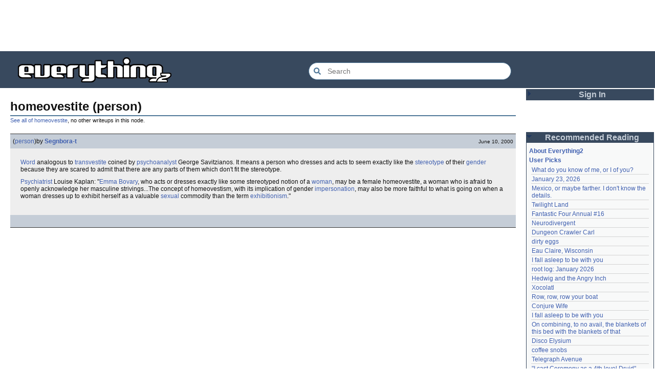

--- FILE ---
content_type: text/html; charset=utf-8
request_url: https://everything2.com/user/Segnbora-t/writeups/homeovestite
body_size: 5320
content:
<!DOCTYPE html>
<html lang="en">
<head>
<meta charset="utf-8">
<meta http-equiv="X-UA-Compatible" content="IE=Edge" />
<title>homeovestite (person)</title>
<link rel="stylesheet" id="basesheet" type="text/css" href="https://s3-us-west-2.amazonaws.com/deployed.everything2.com/12f701fc1c860c10ddd3467bb16b07723732e55f/br/1973976.css" media="all">
<link rel="stylesheet" id="printsheet" type="text/css" href="https://s3-us-west-2.amazonaws.com/deployed.everything2.com/12f701fc1c860c10ddd3467bb16b07723732e55f/br/2004473.css" media="print">
<base href="https://everything2.com">
<link rel="canonical" href="https://everything2.com/user/Segnbora-t/writeups/homeovestite">
<meta name="robots" content="index,follow">
<meta name="description" content="Word analogous to transvestite coined by psychoanalyst George Savitzianos. It means a person who dresses and acts to seem exactly like the stereotype of...">
<!-- Open Graph / Facebook -->
<meta property="og:type" content="article">
<meta property="og:url" content="https://everything2.com/user/Segnbora-t/writeups/homeovestite">
<meta property="og:title" content="homeovestite (person)">
<meta property="og:description" content="Word analogous to transvestite coined by psychoanalyst George Savitzianos. It means a person who dresses and acts to seem exactly like the stereotype of...">
<meta property="og:site_name" content="Everything2">
<meta property="article:published_time" content="2000-06-10 00:29:04">
<!-- Twitter -->
<meta name="twitter:card" content="summary">
<meta name="twitter:title" content="homeovestite (person)">
<meta name="twitter:description" content="Word analogous to transvestite coined by psychoanalyst George Savitzianos. It means a person who dresses and acts to seem exactly like the stereotype of...">
<link rel="icon" href="https://s3-us-west-2.amazonaws.com/deployed.everything2.com/12f701fc1c860c10ddd3467bb16b07723732e55f/static/favicon.ico" type="image/vnd.microsoft.icon">
<!--[if lt IE 8]><link rel="shortcut icon" href="https://s3-us-west-2.amazonaws.com/deployed.everything2.com/12f701fc1c860c10ddd3467bb16b07723732e55f/static/favicon.ico" type="image/x-icon"><![endif]-->
<link rel="alternate" type="application/atom+xml" title="Everything2 New Writeups" href="/node/ticker/New+Writeups+Atom+Feed">
<meta content="width=device-width,initial-scale=1.0,user-scalable=1" name="viewport">
<!-- Preconnect to external resources for faster loading -->
<link rel="preconnect" href="https://www.googletagmanager.com" crossorigin>
<link rel="dns-prefetch" href="https://www.googletagmanager.com">
<link rel="preconnect" href="https://www.google-analytics.com" crossorigin>
<link rel="dns-prefetch" href="https://www.google-analytics.com">
<link rel="preconnect" href="https://s3-us-west-2.amazonaws.com" crossorigin>
<link rel="dns-prefetch" href="https://s3-us-west-2.amazonaws.com">
<link rel="preconnect" href="https://pagead2.googlesyndication.com" crossorigin>
<link rel="dns-prefetch" href="https://pagead2.googlesyndication.com">
<link rel="preconnect" href="https://googleads.g.doubleclick.net" crossorigin>
<link rel="dns-prefetch" href="https://googleads.g.doubleclick.net">
<link rel="preconnect" href="https://tpc.googlesyndication.com" crossorigin>
<link rel="dns-prefetch" href="https://tpc.googlesyndication.com">
<script async src="https://www.googletagmanager.com/gtag/js?id=G-2GBBBF9ZDK"></script>
<script async src="https://pagead2.googlesyndication.com/pagead/js/adsbygoogle.js?client=ca-pub-0613380022572506" crossorigin="anonymous"></script>
<script type="application/ld+json">{"@context":"https://schema.org","@graph":[{"name":"Everything2","@id":"https://everything2.com/#website","description":"Everything2 is a community for fiction, nonfiction, poetry, reviews, and more.","@type":"WebSite","potentialAction":{"@type":"SearchAction","query-input":"required name=search_term_string","target":{"@type":"EntryPoint","urlTemplate":"https://everything2.com/title/{search_term_string}"}},"url":"https://everything2.com/"},{"@type":"BreadcrumbList","itemListElement":[{"item":"https://everything2.com/","position":1,"@type":"ListItem","name":"Home"},{"item":"https://everything2.com/title/homeovestite","@type":"ListItem","position":2,"name":"homeovestite"},{"name":"homeovestite (person)","@type":"ListItem","position":3}]},{"isPartOf":{"@id":"https://everything2.com/user/Segnbora-t/writeups/homeovestite#webpage"},"datePublished":"2000-06-10 00:29:04","@type":"Article","description":"Word analogous to transvestite coined by psychoanalyst George Savitzianos. It means a person who dresses and acts to seem exactly like the stereotype of...","url":"https://everything2.com/user/Segnbora-t/writeups/homeovestite","inLanguage":"en-US","headline":"homeovestite (person)","@id":"https://everything2.com/user/Segnbora-t/writeups/homeovestite#article","author":{"url":"https://everything2.com/user/Segnbora-t","name":"Segnbora-t","@type":"Person"},"publisher":{"url":"https://everything2.com/","@type":"Organization","name":"Everything2"}},{"inLanguage":"en-US","@id":"https://everything2.com/user/Segnbora-t/writeups/homeovestite#webpage","url":"https://everything2.com/user/Segnbora-t/writeups/homeovestite","name":"homeovestite (person)","@type":"WebPage","description":"Word analogous to transvestite coined by psychoanalyst George Savitzianos. It means a person who dresses and acts to seem exactly like the stereotype of...","mainEntity":{"@id":"https://everything2.com/user/Segnbora-t/writeups/homeovestite#article"},"isPartOf":{"@id":"https://everything2.com/#website"}}]}</script>
</head>
<body class="writeuppage writeup" itemscope itemtype="http://schema.org/WebPage">
<!-- React renders entire page body -->
<div id="e2-react-page-root"></div>
<script id="nodeinfojson">e2 = {"title":"homeovestite (person)","user":{"in_room":"0","chanop":false,"admin":false,"editor":false,"guest":true,"title":"Guest User","node_id":"779713","developer":true},"hasMessagesNodelet":0,"pageheader":{"parentLink":{"node_id":"596962","otherWriteupCount":0,"title":"homeovestite"}},"reactPageMode":true,"coolnodes":[{"writeupCooled":6,"parentNode":830822,"parentTitle":"What do you know of me, or I of you?","wu_author":"graceness","coolwriteups_id":831080,"latest_cool":"2026-01-24 10:24:05"},{"coolwriteups_id":2213212,"wu_author":"passalidae","latest_cool":"2026-01-24 08:39:46","parentNode":2213213,"writeupCooled":2,"parentTitle":"January 23, 2026"},{"parentTitle":"Mexico, or maybe farther. I don't know the details.","latest_cool":"2026-01-24 02:21:40","wu_author":"panamaus","writeupCooled":4,"parentNode":2151966,"coolwriteups_id":2213186},{"parentTitle":"Twilight Land","latest_cool":"2026-01-24 02:02:52","wu_author":"Dustyblue","parentNode":2213194,"writeupCooled":3,"coolwriteups_id":2213047},{"parentTitle":"Fantastic Four Annual #16","writeupCooled":1,"parentNode":2213216,"latest_cool":"2026-01-23 22:31:25","wu_author":"Glowing Fish","coolwriteups_id":2213217},{"latest_cool":"2026-01-23 07:08:18","wu_author":"Oolong","coolwriteups_id":2213206,"parentTitle":"Neurodivergent","writeupCooled":7,"parentNode":2144970},{"parentNode":2211490,"writeupCooled":2,"parentTitle":"Dungeon Crawler Carl","coolwriteups_id":2213193,"wu_author":"Dustyblue","latest_cool":"2026-01-23 07:06:30"},{"latest_cool":"2026-01-22 20:55:26","wu_author":"Mr. Hotel","coolwriteups_id":1267288,"parentTitle":"dirty eggs","parentNode":1267287,"writeupCooled":3},{"parentTitle":"Eau Claire, Wisconsin","writeupCooled":1,"parentNode":2213211,"latest_cool":"2026-01-22 18:59:07","wu_author":"lilah june","coolwriteups_id":2213189},{"writeupCooled":4,"parentNode":611977,"parentTitle":"I fall asleep to be with you","coolwriteups_id":940322,"wu_author":"Wuukiee","latest_cool":"2026-01-22 07:25:15"},{"writeupCooled":6,"parentNode":2213093,"parentTitle":"root log: January 2026","coolwriteups_id":2213103,"wu_author":"jaybonci","latest_cool":"2026-01-21 21:40:37"},{"latest_cool":"2026-01-21 21:11:41","coolwriteups_id":1006877,"wu_author":"duckrabbit","parentTitle":"Hedwig and the Angry Inch","parentNode":578484,"writeupCooled":10},{"parentNode":2054477,"writeupCooled":2,"parentTitle":"Xocolatl","wu_author":"haqiqat","coolwriteups_id":2054476,"latest_cool":"2026-01-21 13:58:35"},{"latest_cool":"2026-01-21 08:42:24","coolwriteups_id":2213168,"wu_author":"Pandeism Fish","parentTitle":"Row, row, row your boat","parentNode":944588,"writeupCooled":4},{"parentNode":1534051,"writeupCooled":2,"parentTitle":"Conjure Wife","wu_author":"Dustyblue","coolwriteups_id":2213066,"latest_cool":"2026-01-21 08:20:13"},{"parentNode":611977,"writeupCooled":2,"parentTitle":"I fall asleep to be with you","wu_author":"hamster bong","coolwriteups_id":612003,"latest_cool":"2026-01-21 07:54:43"},{"writeupCooled":5,"parentNode":2034305,"parentTitle":"On combining, to no avail, the blankets of this bed with the blankets of that","wu_author":"Eborea","coolwriteups_id":2034307,"latest_cool":"2026-01-21 02:44:02"},{"latest_cool":"2026-01-20 03:35:19","wu_author":"Dustyblue","parentTitle":"Disco Elysium","coolwriteups_id":2213195,"writeupCooled":1,"parentNode":2213145},{"writeupCooled":1,"parentNode":676472,"parentTitle":"coffee snobs","coolwriteups_id":2213172,"wu_author":"wertperch","latest_cool":"2026-01-20 03:30:30"},{"latest_cool":"2026-01-19 22:03:53","coolwriteups_id":2213191,"wu_author":"Glowing Fish","parentTitle":"Telegraph Avenue","writeupCooled":2,"parentNode":88301},{"latest_cool":"2026-01-19 19:33:10","wu_author":"lawnjart","coolwriteups_id":701418,"parentTitle":"\"I cast Ceremony as a 4th level Druid\"","parentNode":701415,"writeupCooled":4},{"parentTitle":"Middlemarch","parentNode":386084,"writeupCooled":3,"latest_cool":"2026-01-19 12:45:46","wu_author":"mpwa","coolwriteups_id":1520439},{"parentTitle":"The planet with no conflict","parentNode":2056747,"writeupCooled":2,"latest_cool":"2026-01-19 09:15:21","wu_author":"lizardinlaw","coolwriteups_id":2056702},{"latest_cool":"2026-01-19 09:08:58","coolwriteups_id":1833807,"wu_author":"iceowl","parentTitle":"September 15, 2006","parentNode":1833558,"writeupCooled":4},{"writeupCooled":2,"parentNode":2208285,"parentTitle":"so ask me, ask me, ask me","wu_author":"lilah june","coolwriteups_id":2208284,"latest_cool":"2026-01-19 00:24:50"},{"parentTitle":"A Final Message From Scott Adams","parentNode":2213187,"writeupCooled":3,"latest_cool":"2026-01-18 17:45:53","coolwriteups_id":2213166,"wu_author":"Pandeism Fish"},{"coolwriteups_id":1092003,"wu_author":"katallen","latest_cool":"2026-01-18 05:54:09","parentNode":1091992,"writeupCooled":1,"parentTitle":"an excess of anything can be a poison"},{"parentTitle":"Fideo seco","writeupCooled":1,"parentNode":1299608,"latest_cool":"2026-01-18 00:05:42","coolwriteups_id":1299621,"wu_author":"sbeitzel"},{"latest_cool":"2026-01-17 17:19:57","wu_author":"Webster 1913","coolwriteups_id":1916135,"parentTitle":"Kilkenny cats","parentNode":1252913,"writeupCooled":1},{"parentTitle":"Amchitka Nuclear Tests","writeupCooled":1,"parentNode":501062,"latest_cool":"2026-01-17 05:04:36","wu_author":"wertperch","coolwriteups_id":1005953}],"lastCommit":"12f701fc1c860c10ddd3467bb16b07723732e55f","developerNodelet":{},"architecture":"aarch64","recaptcha":{"enabled":true,"publicKey":"6LeF2BwsAAAAAMrkwFG7CXJmF6p0hV2swBxYfqc2"},"node_id":"596968","newWriteups":[{"writeuptype":"thing","is_log":false,"node_id":"2213218","parent":{"type":"e2node","title":"Christmas Tree","node_id":115971},"is_junk":false,"notnew":false,"author":{"node_id":2212534,"type":"user","title":"Finky"},"title":"Christmas Tree (thing)"},{"is_log":true,"writeuptype":"log","node_id":"2213212","parent":{"node_id":2213213,"title":"January 23, 2026","type":"e2node"},"is_junk":false,"author":{"type":"user","title":"passalidae","node_id":2178478},"notnew":false,"title":"January 23, 2026 (log)"},{"author":{"title":"Glowing Fish","type":"user","node_id":977360},"node_id":"2213217","parent":{"node_id":2213216,"title":"Fantastic Four Annual #16","type":"e2node"},"notnew":false,"is_log":false,"writeuptype":"review","title":"Fantastic Four Annual #16 (review)","is_junk":false},{"is_junk":false,"title":"Eau Claire, Wisconsin (personal)","node_id":"2213189","parent":{"type":"e2node","title":"Eau Claire, Wisconsin","node_id":2213211},"notnew":false,"author":{"title":"lilah june","type":"user","node_id":2201248},"writeuptype":"personal","is_log":false},{"author":{"type":"user","title":"Oolong","node_id":1017738},"notnew":false,"title":"Neurodivergent (idea)","parent":{"type":"e2node","title":"Neurodivergent","node_id":2144970},"node_id":"2213206","is_log":false,"writeuptype":"idea","is_junk":false},{"author":{"node_id":2212534,"type":"user","title":"Finky"},"node_id":"2213203","notnew":false,"parent":{"type":"e2node","title":"A Retrospective on the Dena Against ICE Walkout, One Year Later","node_id":2213204},"is_log":false,"writeuptype":"opinion","title":"A Retrospective on the Dena Against ICE Walkout, One Year Later (opinion)","is_junk":false},{"author":{"title":"mic_ernst","type":"user","node_id":2119789},"node_id":"2213200","parent":{"node_id":2213201,"type":"e2node","title":"Mindfulword on Hankies"},"notnew":false,"is_log":false,"writeuptype":"opinion","title":"Mindfulword on Hankies (opinion)","is_junk":false},{"title":"Disco Elysium (thing)","is_junk":false,"is_log":false,"writeuptype":"thing","author":{"node_id":2068077,"title":"Dustyblue","type":"user"},"node_id":"2213195","notnew":false,"parent":{"node_id":2213145,"title":"Disco Elysium","type":"e2node"}},{"parent":{"type":"e2node","title":"coffee snobs","node_id":676472},"notnew":false,"node_id":"2213172","author":{"title":"wertperch","type":"user","node_id":958245},"writeuptype":"thing","is_log":false,"is_junk":false,"title":"coffee snobs (thing)"},{"title":"Twilight Land (thing)","is_junk":false,"author":{"node_id":2068077,"type":"user","title":"Dustyblue"},"notnew":false,"node_id":"2213047","parent":{"node_id":2213194,"title":"Twilight Land","type":"e2node"},"is_log":false,"writeuptype":"thing"},{"is_junk":false,"parent":{"node_id":2211490,"type":"e2node","title":"Dungeon Crawler Carl"},"node_id":"2213193","is_log":false,"writeuptype":"thing","title":"Dungeon Crawler Carl (thing)","author":{"title":"Dustyblue","type":"user","node_id":2068077},"notnew":false},{"title":"Conjure Wife (thing)","is_junk":false,"author":{"title":"Dustyblue","type":"user","node_id":2068077},"notnew":false,"parent":{"type":"e2node","title":"Conjure Wife","node_id":1534051},"node_id":"2213066","is_log":false,"writeuptype":"thing"},{"title":"Telegraph Avenue (review)","author":{"node_id":977360,"title":"Glowing Fish","type":"user"},"notnew":false,"is_junk":false,"is_log":false,"writeuptype":"review","parent":{"type":"e2node","title":"Telegraph Avenue","node_id":88301},"node_id":"2213191"},{"writeuptype":"personal","is_log":false,"node_id":"2213186","notnew":false,"parent":{"node_id":2151966,"title":"Mexico, or maybe farther. I don't know the details.","type":"e2node"},"author":{"title":"panamaus","type":"user","node_id":983517},"is_junk":false,"title":"Mexico, or maybe farther. I don't know the details. (personal)"},{"is_junk":false,"node_id":"1833807","parent":{"type":"e2node","title":"September 15, 2006","node_id":1833558},"writeuptype":"essay","is_log":true,"title":"September 15, 2006 (essay)","notnew":false,"author":{"node_id":1269886,"title":"iceowl","type":"user"}},{"title":"A Final Message From Scott Adams (thing)","is_junk":false,"author":{"type":"user","title":"Pandeism Fish","node_id":1902455},"node_id":"2213166","parent":{"type":"e2node","title":"A Final Message From Scott Adams","node_id":2213187},"notnew":false,"is_log":false,"writeuptype":"thing"},{"author":{"node_id":1505883,"title":"savpixie","type":"user"},"notnew":false,"parent":{"node_id":2213184,"title":"Hotworx","type":"e2node"},"node_id":"2213182","is_log":false,"writeuptype":"place","title":"Hotworx (place)","is_junk":false},{"node_id":"2213173","parent":{"node_id":2213144,"title":"root log: January update - Live Search is Live!","type":"e2node"},"writeuptype":"thing","is_log":true,"is_junk":false,"notnew":false,"author":{"title":"Sylvar","type":"user","node_id":5988},"title":"root log: January update - Live Search is Live! (thing)"},{"notnew":false,"author":{"node_id":1902455,"title":"Pandeism Fish","type":"user"},"title":"Row, row, row your boat (thing)","node_id":"2213168","parent":{"title":"Row, row, row your boat","type":"e2node","node_id":944588},"writeuptype":"thing","is_log":false,"is_junk":false},{"title":"January 15, 2026 (log)","notnew":false,"author":{"node_id":1017738,"title":"Oolong","type":"user"},"is_junk":false,"writeuptype":"log","is_log":true,"node_id":"2213165","parent":{"type":"e2node","title":"January 15, 2026","node_id":2213170}},{"title":"Emotive Conjugation (idea)","author":{"node_id":3473,"type":"user","title":"teleny"},"notnew":false,"is_junk":false,"is_log":false,"writeuptype":"idea","node_id":"2213039","parent":{"title":"Emotive Conjugation","type":"e2node","node_id":2212393}},{"writeuptype":"thing","is_log":false,"parent":{"title":"Black Coffee","type":"e2node","node_id":98029},"node_id":"2213158","is_junk":false,"notnew":false,"author":{"node_id":958245,"type":"user","title":"wertperch"},"title":"Black Coffee (thing)"},{"node_id":"2213160","parent":{"node_id":2213161,"title":"the blurry boundary between immersion and obsession","type":"e2node"},"notnew":false,"author":{"title":"passalidae","type":"user","node_id":2178478},"writeuptype":"opinion","is_log":false,"is_junk":false,"title":"the blurry boundary between immersion and obsession (opinion)"},{"title":"root log: January 2026 - Mobile is live, themes resurrected (thing)","is_junk":false,"is_log":true,"writeuptype":"thing","author":{"title":"jaybonci","type":"user","node_id":459692},"notnew":false,"node_id":"2213155","parent":{"node_id":2213156,"type":"e2node","title":"root log: January 2026 - Mobile is live, themes resurrected"}},{"parent":{"title":"A Woman's Story","type":"e2node","node_id":2213152},"node_id":"2213153","writeuptype":"review","is_log":false,"is_junk":false,"notnew":false,"author":{"node_id":977360,"title":"Glowing Fish","type":"user"},"title":"A Woman's Story (review)"},{"title":"Time cares for us not, though it carries us the path entire. (personal)","is_junk":false,"author":{"type":"user","title":"Auspice","node_id":1866071},"node_id":"2213147","notnew":false,"parent":{"title":"Time cares for us not, though it carries us the path entire.","type":"e2node","node_id":2184246},"is_log":false,"writeuptype":"personal"},{"author":{"node_id":459692,"title":"jaybonci","type":"user"},"notnew":false,"title":"root log: January update - Live Search is Live! (log)","is_log":true,"writeuptype":"log","node_id":"2213141","parent":{"node_id":2213144,"type":"e2node","title":"root log: January update - Live Search is Live!"},"is_junk":false},{"title":"Skurge the Executioner (person)","author":{"node_id":6339,"title":"Jet-Poop","type":"user"},"notnew":false,"is_junk":false,"is_log":false,"writeuptype":"person","node_id":"2213143","parent":{"type":"e2node","title":"Skurge the Executioner","node_id":2213142}},{"is_log":false,"writeuptype":"poetry","author":{"type":"user","title":"Auspice","node_id":1866071},"parent":{"type":"e2node","title":"notes written by hand","node_id":1905443},"notnew":false,"node_id":"2213139","title":"notes written by hand (poetry)","is_junk":false},{"parent":{"title":"In Chancery","type":"e2node","node_id":2213137},"node_id":"2213138","writeuptype":"review","is_log":false,"is_junk":false,"notnew":false,"author":{"node_id":977360,"type":"user","title":"Glowing Fish"},"title":"In Chancery (review)"},{"node_id":"2213124","parent":{"title":"Sor Juana","type":"e2node","node_id":2213122},"is_log":false,"writeuptype":"poetry","is_junk":false,"author":{"type":"user","title":"BookReader","node_id":1681230},"notnew":false,"title":"Sor Juana (poetry)"},{"notnew":false,"author":{"node_id":2178478,"title":"passalidae","type":"user"},"title":"How to safely ship a trading card (how-to)","writeuptype":"how-to","is_log":false,"node_id":"2213129","parent":{"title":"How to safely ship a trading card","type":"e2node","node_id":2213130},"is_junk":false},{"is_junk":false,"writeuptype":"poetry","is_log":false,"node_id":"2213006","parent":{"type":"e2node","title":"No, I don't miss you","node_id":2213119},"title":"No, I don't miss you (poetry)","notnew":false,"author":{"type":"user","title":"lilah june","node_id":2201248}},{"is_log":false,"writeuptype":"review","author":{"node_id":1455010,"type":"user","title":"JD"},"node_id":"2213114","parent":{"node_id":2213117,"title":"Tales of Paranoia","type":"e2node"},"notnew":false,"title":"Tales of Paranoia (review)","is_junk":false},{"is_junk":false,"title":"January 6, 2026 (log)","writeuptype":"log","is_log":true,"parent":{"node_id":2213113,"type":"e2node","title":"January 6, 2026"},"node_id":"2213116","notnew":false,"author":{"type":"user","title":"avebiewa","node_id":2197862}},{"title":"root log: January 2026 (thing)","is_junk":false,"is_log":true,"writeuptype":"thing","author":{"node_id":459692,"type":"user","title":"jaybonci"},"node_id":"2213103","parent":{"title":"root log: January 2026","type":"e2node","node_id":2213093},"notnew":false},{"is_junk":false,"writeuptype":"dream","is_log":false,"node_id":"2213104","parent":{"node_id":30088,"title":"Venezuela","type":"e2node"},"title":"Venezuela (dream)","notnew":false,"author":{"type":"user","title":"Peaceful Chicken","node_id":2208334}},{"node_id":"2213100","notnew":false,"parent":{"type":"e2node","title":"root log: December 2025","node_id":2212850},"author":{"type":"user","title":"Milen","node_id":838342},"writeuptype":"thing","is_log":true,"is_junk":false,"title":"root log: December 2025 (thing)"},{"notnew":false,"author":{"title":"passalidae","type":"user","node_id":2178478},"title":"January 1, 2026 (log)","writeuptype":"log","is_log":true,"parent":{"type":"e2node","title":"January 1, 2026","node_id":2213091},"node_id":"2213095","is_junk":false}],"display_prefs":{"num_newwus":"10","vit_hidenodeinfo":0,"nw_nojunk":false,"edn_hideutil":0,"vit_hidemisc":0,"vit_hidemaintenance":0,"rtn_hidecwu":0,"vit_hidenodeutil":0,"edn_hideedev":0,"vit_hidelist":0,"rtn_hidenws":0,"rtn_hideedc":0},"staffpicks":[{"title":"Seven Wonders of the Ancient World","type":"e2node","node_id":"149548"},{"title":"Our common enemy","type":"e2node","node_id":"1191522"},{"node_id":"477647","type":"e2node","title":"chipotle"},{"node_id":"1207768","title":"Happy Pizza","type":"e2node"},{"node_id":"1508793","title":"Stalingrad Academy of Street-fighting","type":"e2node"},{"title":"Japanese writing system","type":"e2node","node_id":"631448"},{"type":"e2node","title":"Hashish","node_id":"35065"},{"node_id":"617436","title":"Let me fall until I believe, you're more than the leaves","type":"e2node"},{"title":"Infocom","type":"e2node","node_id":"14107"},{"node_id":"1227311","type":"e2node","title":"Dinner for One"},{"node_id":"380910","type":"e2node","title":"I am a rape survivor"},{"node_id":"893725","title":"The Whiz-Bang Atlanta E2 Party","type":"e2node"},{"node_id":"250173","title":"Halcyon","type":"e2node"},{"type":"e2node","title":"EDA","node_id":"1071368"},{"type":"e2node","title":"She's so cute","node_id":"1499604"}],"guest":1,"lastnode_id":null,"assets_location":"https://s3-us-west-2.amazonaws.com/deployed.everything2.com/12f701fc1c860c10ddd3467bb16b07723732e55f","nodeletorder":["sign_in","recommended_reading","new_writeups"],"chatterbox":{"roomName":"outside","showMessagesInChatterbox":1,"roomTopic":"Massive site change may have surfaced various issues. See: [root log: mid-December 2025: Writeup display overhaul], and report any problems. - Publication problems fixed. Thank you -[jaybonci|jb]","messages":[],"miniMessages":[]},"use_local_assets":"0","contentData":{"categories":[],"writeup":{"publishtime":"2000-06-10T00:29:04Z","doctext":"[Word] analogous to [transvestite] coined by [psychoanalyst] George Savitzianos.  It means a person who dresses and acts to seem exactly like the [stereotype] of their [gender] because they are scared to admit that there are any parts of them which don't fit the stereotype.\r\n<P>\r\n[Psychiatrist] Louise Kaplan: \"[Emma Bovary], who acts or dresses exactly like some stereotyped notion of a [woman], may be a female homeovestite, a woman who is afraid to openly acknowledge her masculine strivings...The concept of homeovestism, with its implication of gender [impersonation], may also be more faithful to what is going on when a woman dresses up to exhibit herself as a valuable [sexual] commodity than the term [exhibitionism].\"","author":{"lasttime":"2026-01-23T15:08:03Z","node_id":2654,"title":"Segnbora-t","is_bot":0,"type":"user","hidelastseen":0},"createtime":"2000-06-10T00:29:04Z","type":"writeup","title":"homeovestite (person)","writeuptype":"person","node_id":596968},"user":{"title":"Guest User","is_editor":0,"coolsleft":0,"is_admin":0,"can_cool":0,"can_vote":0,"is_guest":1,"node_id":"779713"},"type":"writeup","parent_categories":[]},"nodetype":"writeup","node":{"node_id":"596968","createtime":960596944,"title":"homeovestite (person)","type":"writeup"}}</script>
<script src="https://s3-us-west-2.amazonaws.com/deployed.everything2.com/12f701fc1c860c10ddd3467bb16b07723732e55f/br/main.bundle.js" type="text/javascript"></script>
</body>
</html>


--- FILE ---
content_type: text/html; charset=utf-8
request_url: https://www.google.com/recaptcha/api2/aframe
body_size: 267
content:
<!DOCTYPE HTML><html><head><meta http-equiv="content-type" content="text/html; charset=UTF-8"></head><body><script nonce="O-znMozeGlICNAAF-jE00g">/** Anti-fraud and anti-abuse applications only. See google.com/recaptcha */ try{var clients={'sodar':'https://pagead2.googlesyndication.com/pagead/sodar?'};window.addEventListener("message",function(a){try{if(a.source===window.parent){var b=JSON.parse(a.data);var c=clients[b['id']];if(c){var d=document.createElement('img');d.src=c+b['params']+'&rc='+(localStorage.getItem("rc::a")?sessionStorage.getItem("rc::b"):"");window.document.body.appendChild(d);sessionStorage.setItem("rc::e",parseInt(sessionStorage.getItem("rc::e")||0)+1);localStorage.setItem("rc::h",'1769252790224');}}}catch(b){}});window.parent.postMessage("_grecaptcha_ready", "*");}catch(b){}</script></body></html>